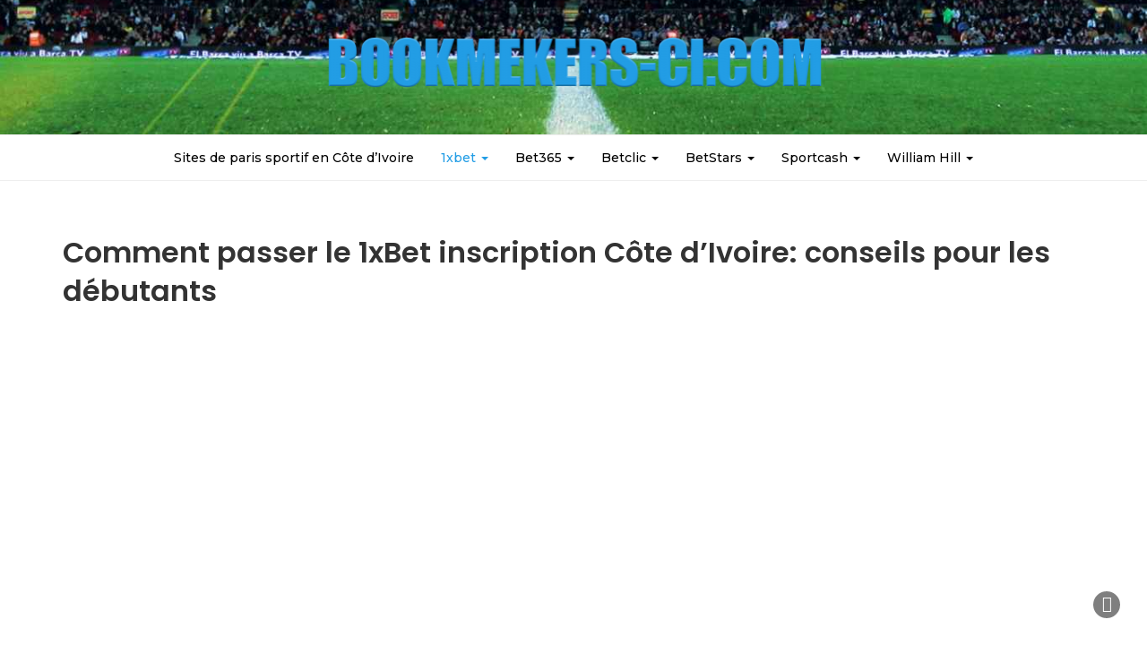

--- FILE ---
content_type: text/html; charset=UTF-8
request_url: https://sport-bookmekers-ci.com/comment-passer-le-1xbet-inscription-simple-en-cote-d-ivoire-conseils-pour-les-debutants/
body_size: 10026
content:
<!DOCTYPE html><html lang="fr-FR"><head><meta charset="UTF-8"><meta name="viewport" content="width=device-width, initial-scale=1"><script data-cfasync="false" id="ao_optimized_gfonts_config" type="text/javascript">WebFontConfig={google:{families:["Montserrat:200,300,400,500,600,700,800,900","Poppins:200,300,400,500,600,700,800,900","Poppins:200,300,400,500,600,700,800,900"] },classes:false, events:false, timeout:1500};</script><link rel="profile" href="https://gmpg.org/xfn/11"><link rel="pingback" href="https://sport-bookmekers-ci.com/xmlrpc.php"><link type="text/css" media="all" href="https://sport-bookmekers-ci.com/wp-content/cache/autoptimize/autoptimize_42cc5159bd9201cd3642cd879466b412.php" rel="stylesheet" /><title>1XBET inscription Côte d’Ivoire ≻ Créer un compte 1xbet ᐉ Inscription 1xbet</title><meta name='robots' content='max-image-preview:large' /><meta name="description" content="1xBet inscription Côte d&#039;Ivoire ⭐ Bonus de bienvenue 144 $ 📌 Toutes les variantes de créer un compte 1xBet ⏩ sport-bookmekers-ci.com"/><link rel="canonical" href="https://sport-bookmekers-ci.com/comment-passer-le-1xbet-inscription-simple-en-cote-d-ivoire-conseils-pour-les-debutants/" /><meta property="og:locale" content="fr_FR" /><meta property="og:type" content="article" /><meta property="og:title" content="1XBET inscription Côte d’Ivoire ≻ Créer un compte 1xbet ᐉ Inscription 1xbet" /><meta property="og:description" content="1xBet inscription Côte d&#039;Ivoire ⭐ Bonus de bienvenue 144 $ 📌 Toutes les variantes de créer un compte 1xBet ⏩ sport-bookmekers-ci.com" /><meta property="og:url" content="https://sport-bookmekers-ci.com/comment-passer-le-1xbet-inscription-simple-en-cote-d-ivoire-conseils-pour-les-debutants/" /><meta property="og:site_name" content="sport-bookmekers-ci.com" /><meta property="article:section" content="Non classé" /><meta property="article:published_time" content="2019-10-17T09:46:43+02:00" /><meta property="article:modified_time" content="2025-07-02T10:51:40+02:00" /><meta property="og:updated_time" content="2025-07-02T10:51:40+02:00" /><meta property="og:image" content="https://sport-bookmekers-ci.com/wp-content/uploads/2019/10/125.jpg" /><meta property="og:image:secure_url" content="https://sport-bookmekers-ci.com/wp-content/uploads/2019/10/125.jpg" /><meta property="og:image:width" content="1366" /><meta property="og:image:height" content="911" /><meta name="twitter:card" content="summary_large_image" /><meta name="twitter:description" content="1xBet inscription Côte d&#039;Ivoire ⭐ Bonus de bienvenue 144 $ 📌 Toutes les variantes de créer un compte 1xBet ⏩ sport-bookmekers-ci.com" /><meta name="twitter:title" content="1XBET inscription Côte d’Ivoire ≻ Créer un compte 1xbet ᐉ Inscription 1xbet" /><meta name="twitter:image" content="https://sport-bookmekers-ci.com/wp-content/uploads/2019/10/125.jpg" /> <script type='application/ld+json' class='yoast-schema-graph yoast-schema-graph--main'>{"@context":"https://schema.org","@graph":[{"@type":"WebSite","@id":"https://sport-bookmekers-ci.com/#website","url":"https://sport-bookmekers-ci.com/","name":"sport-bookmekers-ci.com","potentialAction":{"@type":"SearchAction","target":"https://sport-bookmekers-ci.com/?s={search_term_string}","query-input":"required name=search_term_string"}},{"@type":"ImageObject","@id":"https://sport-bookmekers-ci.com/comment-passer-le-1xbet-inscription-simple-en-cote-d-ivoire-conseils-pour-les-debutants/#primaryimage","url":"https://sport-bookmekers-ci.com/wp-content/uploads/2019/10/125.jpg","width":1366,"height":911},{"@type":"WebPage","@id":"https://sport-bookmekers-ci.com/comment-passer-le-1xbet-inscription-simple-en-cote-d-ivoire-conseils-pour-les-debutants/#webpage","url":"https://sport-bookmekers-ci.com/comment-passer-le-1xbet-inscription-simple-en-cote-d-ivoire-conseils-pour-les-debutants/","inLanguage":"fr-FR","name":"1XBET inscription C\u00f4te d\u2019Ivoire \u227b Cr\u00e9er un compte 1xbet \u1409 Inscription 1xbet","isPartOf":{"@id":"https://sport-bookmekers-ci.com/#website"},"primaryImageOfPage":{"@id":"https://sport-bookmekers-ci.com/comment-passer-le-1xbet-inscription-simple-en-cote-d-ivoire-conseils-pour-les-debutants/#primaryimage"},"datePublished":"2019-10-17T09:46:43+02:00","dateModified":"2025-07-02T10:51:40+02:00","author":{"@id":"https://sport-bookmekers-ci.com/#/schema/person/9143db676716fa7d9ca82debd16d7a86"},"description":"1xBet inscription C\u00f4te d'Ivoire \u2b50 Bonus de bienvenue 144 $ \ud83d\udccc Toutes les variantes de cr\u00e9er un compte 1xBet \u23e9 sport-bookmekers-ci.com"},{"@type":["Person"],"@id":"https://sport-bookmekers-ci.com/#/schema/person/9143db676716fa7d9ca82debd16d7a86","name":"i9KjM35Y9ksIU0n1","sameAs":[]}]}</script> <script>dataLayer = [{"title":"Comment passer le 1xBet inscription C\u00f4te d\u2019Ivoire: conseils pour les d\u00e9butants","author":"i9KjM35Y9ksIU0n1","wordcount":1204,"logged_in":"false","page_id":34,"post_date":"2019-10-17 11:46:43","post_type":"post"}];</script>  <script>(function(w,d,s,l,i){w[l]=w[l]||[];w[l].push({'gtm.start':
new Date().getTime(),event:'gtm.js'});var f=d.getElementsByTagName(s)[0],
j=d.createElement(s),dl=l!='dataLayer'?'&l='+l:'';j.async=true;j.src=
'https://www.googletagmanager.com/gtm.js?id='+i+dl;f.parentNode.insertBefore(j,f);
})(window,document,'script','dataLayer','GTM-P6GBFK9');</script> <link rel="amphtml" href="https://sport-bookmekers-ci.com/comment-passer-le-1xbet-inscription-simple-en-cote-d-ivoire-conseils-pour-les-debutants/amp/" /><meta name="generator" content="AMP for WP 1.0.87"/><link rel='dns-prefetch' href='//sport-bookmekers-ci.com' /><link href='https://fonts.gstatic.com' crossorigin='anonymous' rel='preconnect' /><link href='https://ajax.googleapis.com' rel='preconnect' /><link href='https://fonts.googleapis.com' rel='preconnect' /> <script type='text/javascript' src='https://code.jquery.com/jquery-3.2.1.min.js' id='jquery-js'></script> <link rel="https://api.w.org/" href="https://sport-bookmekers-ci.com/wp-json/" /><link rel="alternate" type="application/json" href="https://sport-bookmekers-ci.com/wp-json/wp/v2/posts/34" /><link rel="EditURI" type="application/rsd+xml" title="RSD" href="https://sport-bookmekers-ci.com/xmlrpc.php?rsd" /><link rel="wlwmanifest" type="application/wlwmanifest+xml" href="https://sport-bookmekers-ci.com/wp-includes/wlwmanifest.xml" /><meta name="generator" content="WordPress 5.8" /><link rel='shortlink' href='https://sport-bookmekers-ci.com/?p=34' /><link rel="alternate" type="application/json+oembed" href="https://sport-bookmekers-ci.com/wp-json/oembed/1.0/embed?url=https%3A%2F%2Fsport-bookmekers-ci.com%2Fcomment-passer-le-1xbet-inscription-simple-en-cote-d-ivoire-conseils-pour-les-debutants%2F" /><link rel="alternate" type="text/xml+oembed" href="https://sport-bookmekers-ci.com/wp-json/oembed/1.0/embed?url=https%3A%2F%2Fsport-bookmekers-ci.com%2Fcomment-passer-le-1xbet-inscription-simple-en-cote-d-ivoire-conseils-pour-les-debutants%2F&#038;format=xml" /> <noscript><style>.lazyload { display: none; }</style></noscript><link rel="icon" href="https://sport-bookmekers-ci.com/wp-content/uploads/2019/10/4ss7.jpg" sizes="32x32" /><link rel="icon" href="https://sport-bookmekers-ci.com/wp-content/uploads/2019/10/4ss7.jpg" sizes="192x192" /><link rel="apple-touch-icon" href="https://sport-bookmekers-ci.com/wp-content/uploads/2019/10/4ss7.jpg" /><meta name="msapplication-TileImage" content="https://sport-bookmekers-ci.com/wp-content/uploads/2019/10/4ss7.jpg" /><meta name="google-site-verification" content="azPYDNG-PC6japudM3fyuoJHasLU2JFabSEkmjwgEFk" /><meta name="google-site-verification" content="HDboW9jbdrgyxOp_ROfDAgY7yzMyE4ULc0_hc3Nyvms" /><script data-cfasync="false" id="ao_optimized_gfonts_webfontloader" type="text/javascript">(function() {var wf = document.createElement('script');wf.src='https://ajax.googleapis.com/ajax/libs/webfont/1/webfont.js';wf.type='text/javascript';wf.async='true';var s=document.getElementsByTagName('script')[0];s.parentNode.insertBefore(wf, s);})();</script></head><body class="post-template-default single single-post postid-34 single-format-standard wp-custom-logo"><header><section class="top-bar"  style="background-image:url(https://bookmekers-ci.com/wp-content/uploads/2019/10/background_v8_s22.jpg)" ><div class="container"><div class="row top-head-1"><div class="col-sm-3"></div><div class="col-sm-6 logo text-center"> <a href="https://sport-bookmekers-ci.com/" class="custom-logo-link" rel="home"><img width="556" height="90" src="https://sport-bookmekers-ci.com/wp-content/uploads/2019/10/cropped-rres222ww.png" class="custom-logo" alt="sport-bookmekers-ci.com" srcset="https://sport-bookmekers-ci.com/wp-content/uploads/2019/10/cropped-rres222ww.png 556w, https://sport-bookmekers-ci.com/wp-content/uploads/2019/10/cropped-rres222ww-300x49.png 300w" sizes="(max-width: 556px) 100vw, 556px" /></a></div></div></div></section><section  class="main-nav nav-one "><div class="container"><nav class="navbar"> <button type="button" class="navbar-toggle collapsed" data-toggle="collapse" data-target="#bs-example-navbar-collapse-1"> <span class="sr-only">Toggle navigation</span> <span class="icon-bar"></span> <span class="icon-bar"></span> <span class="icon-bar"></span> </button><div class="collapse navbar-collapse" id="bs-example-navbar-collapse-1"><div class="menu-monbilem-container"><ul id="menu-monbilem" class="nav navbar-nav"><li id="menu-item-141" class="menu-item menu-item-type-post_type menu-item-object-page menu-item-home menu-item-141"><a title="Sites de paris sportif en Côte d’Ivoire" href="https://sport-bookmekers-ci.com/">Sites de paris sportif en Côte d’Ivoire</a></li><li id="menu-item-146" class="menu-item menu-item-type-post_type menu-item-object-post current-menu-ancestor current-menu-parent menu-item-has-children menu-item-146 dropdown"><a title="1xbet" href="https://sport-bookmekers-ci.com/la-plateforme-de-1xbet-en-cote-d-ivoire-site-de-paris-pour-tous/">1xbet <span class="caret"></span></a><ul role="menu" class=" dropdown-menu"><li id="menu-item-142" class="menu-item menu-item-type-post_type menu-item-object-post menu-item-142"><a title="1xBet site miroir" href="https://sport-bookmekers-ci.com/acces-facile-a-la-ressource-grace-au-1xbet-le-site-mirror/">1xBet site miroir</a></li><li id="menu-item-143" class="menu-item menu-item-type-post_type menu-item-object-post current-menu-item menu-item-143 active"><a title="1xBet inscription" href="https://sport-bookmekers-ci.com/comment-passer-le-1xbet-inscription-simple-en-cote-d-ivoire-conseils-pour-les-debutants/">1xBet inscription</a></li><li id="menu-item-144" class="menu-item menu-item-type-post_type menu-item-object-post menu-item-144"><a title="Code promo 1xBet" href="https://sport-bookmekers-ci.com/utiliser-le-code-promo-1xbet-en-cote-divoire/">Code promo 1xBet</a></li><li id="menu-item-145" class="menu-item menu-item-type-post_type menu-item-object-post menu-item-145"><a title="Telecharger 1xBet mobile" href="https://sport-bookmekers-ci.com/gains-avec-lapplication-1xbet-pour-le-telephone-mobile/">Telecharger 1xBet mobile</a></li><li id="menu-item-147" class="menu-item menu-item-type-post_type menu-item-object-post menu-item-147"><a title="1xBet  live" href="https://sport-bookmekers-ci.com/paris-favorables-sur-1xbet-en-mode-live/">1xBet  live</a></li><li id="menu-item-148" class="menu-item menu-item-type-post_type menu-item-object-post menu-item-148"><a title="Bonus 1xBet" href="https://sport-bookmekers-ci.com/pourquoi-il-faut-utiliser-le-bonus-offert-par-le-bookmaker-1xbet/">Bonus 1xBet</a></li><li id="menu-item-149" class="menu-item menu-item-type-post_type menu-item-object-post menu-item-149"><a title="1xBet retrait" href="https://sport-bookmekers-ci.com/specificites-de-1xbet-en-effectuant-le-retrait/">1xBet retrait</a></li></ul></li><li id="menu-item-157" class="menu-item menu-item-type-post_type menu-item-object-post menu-item-has-children menu-item-157 dropdown"><a title="Bet365" href="https://sport-bookmekers-ci.com/bet365-le-bureau-de-bookmaker-en-cote-divoire-la-fiabilite-et-la-garantie-de-succes-du-leader-mondial-des-jeux-de-hasard/">Bet365 <span class="caret"></span></a><ul role="menu" class=" dropdown-menu"><li id="menu-item-159" class="menu-item menu-item-type-post_type menu-item-object-post menu-item-159"><a title="Bet365 inscription" href="https://sport-bookmekers-ci.com/bet365-propose-effectuer-une-inscription-faits-saillants/">Bet365 inscription</a></li><li id="menu-item-158" class="menu-item menu-item-type-post_type menu-item-object-post menu-item-158"><a title="Bet365 bonus" href="https://sport-bookmekers-ci.com/bet365-offre-des-bonus-les-bonus-agreables-du-pari-de-hasard/">Bet365 bonus</a></li><li id="menu-item-160" class="menu-item menu-item-type-post_type menu-item-object-post menu-item-160"><a title="Mobile Bet365 application" href="https://sport-bookmekers-ci.com/jouer-nimporte-quand-et-nimporte-ou-avec-mobile-application-de-bet365/">Mobile Bet365 application</a></li><li id="menu-item-161" class="menu-item menu-item-type-post_type menu-item-object-post menu-item-161"><a title="Code promo Bet365" href="https://sport-bookmekers-ci.com/nouvelles-possibilites-pour-des-paris-de-qualite-avec-le-code-promo-offert-par-bet365/">Code promo Bet365</a></li></ul></li><li id="menu-item-165" class="menu-item menu-item-type-post_type menu-item-object-post menu-item-has-children menu-item-165 dropdown"><a title="Betclic" href="https://sport-bookmekers-ci.com/pari-sportif-sur-la-plateforme-betclic-comment-devenir-plus-performant/">Betclic <span class="caret"></span></a><ul role="menu" class=" dropdown-menu"><li id="menu-item-162" class="menu-item menu-item-type-post_type menu-item-object-post menu-item-162"><a title="Betclic apk" href="https://sport-bookmekers-ci.com/jouer-au-betclic-sur-le-gadget-mobile/">Betclic apk</a></li><li id="menu-item-163" class="menu-item menu-item-type-post_type menu-item-object-post menu-item-163"><a title="Betclic inscription" href="https://sport-bookmekers-ci.com/linscription-facile-et-rapide-sur-betclic-procedure-pratique/">Betclic inscription</a></li><li id="menu-item-164" class="menu-item menu-item-type-post_type menu-item-object-post menu-item-164"><a title="Code promo Betclic" href="https://sport-bookmekers-ci.com/obtenez-le-code-promo-special-de-betclic-apres-linscription/">Code promo Betclic</a></li><li id="menu-item-383" class="menu-item menu-item-type-post_type menu-item-object-post menu-item-383"><a title="Вetclic poker" href="https://sport-bookmekers-ci.com/betclic-les-paris-dans-le-poker-comment-reussir/">Вetclic poker</a></li><li id="menu-item-384" class="menu-item menu-item-type-post_type menu-item-object-post menu-item-384"><a title="Вetclic football" href="https://sport-bookmekers-ci.com/betclic-les-paris-sportifs-sur-le-football-une-chance-de-gagner-de-largent/">Вetclic football</a></li><li id="menu-item-385" class="menu-item menu-item-type-post_type menu-item-object-post menu-item-385"><a title="Вetclic paris sportifs" href="https://sport-bookmekers-ci.com/betclic-propose-de-faire-de-paris-sportifs-on-vous-explique-tout-ce-quil-faut-savoir/">Вetclic paris sportifs</a></li></ul></li><li id="menu-item-166" class="menu-item menu-item-type-post_type menu-item-object-post menu-item-has-children menu-item-166 dropdown"><a title="BetStars" href="https://sport-bookmekers-ci.com/apercu-du-bureau-du-bookmaker-betstars/">BetStars <span class="caret"></span></a><ul role="menu" class=" dropdown-menu"><li id="menu-item-167" class="menu-item menu-item-type-post_type menu-item-object-post menu-item-167"><a title="BetStars apk" href="https://sport-bookmekers-ci.com/comment-et-pourquoi-installer-betstars-apk-sur-votre-appareil-mobile/">BetStars apk</a></li><li id="menu-item-168" class="menu-item menu-item-type-post_type menu-item-object-post menu-item-168"><a title="Betstars bonus" href="https://sport-bookmekers-ci.com/comment-obtenir-un-bonus-de-betstarssur-le-site-les-conditions-generales-de-la-promotion-de-bienvenue-les-nuances-dutilisation-des-free-bets/">Betstars bonus</a></li></ul></li><li id="menu-item-173" class="menu-item menu-item-type-post_type menu-item-object-post menu-item-has-children menu-item-173 dropdown"><a title="Sportcash" href="https://sport-bookmekers-ci.com/sportcash-propose-de-faire-de-pari-comment-sorienter-dans-les-paris-dun-bureau-de-bookmaker-repute/">Sportcash <span class="caret"></span></a><ul role="menu" class=" dropdown-menu"><li id="menu-item-169" class="menu-item menu-item-type-post_type menu-item-object-post menu-item-169"><a title="Sportcash inscription" href="https://sport-bookmekers-ci.com/description-de-bookmaker-et-inscription-sur-la-plateforme-sportcash/">Sportcash inscription</a></li><li id="menu-item-170" class="menu-item menu-item-type-post_type menu-item-object-post menu-item-170"><a title="Sportcash bonus" href="https://sport-bookmekers-ci.com/le-bonus-special-de-sportcash-profitez-devenements-sportifs-avec-lavantage-pour-vous-meme/">Sportcash bonus</a></li><li id="menu-item-171" class="menu-item menu-item-type-post_type menu-item-object-post menu-item-171"><a title="Programme Sportcash" href="https://sport-bookmekers-ci.com/quest-ce-quun-bureau-de-bookmaker-sportcash/">Programme Sportcash</a></li><li id="menu-item-172" class="menu-item menu-item-type-post_type menu-item-object-post menu-item-172"><a title="Sportcash apk" href="https://sport-bookmekers-ci.com/sportcash-apk-de-nouvelles-opportunites-de-paris-passionnantes/">Sportcash apk</a></li></ul></li><li id="menu-item-181" class="menu-item menu-item-type-post_type menu-item-object-post menu-item-has-children menu-item-181 dropdown"><a title="William Hill" href="https://sport-bookmekers-ci.com/le-bureau-du-bookmaker-william-hill-dorigine-francais-un-leader-en-qui-vous-pouvez-avoir-confiance/">William Hill <span class="caret"></span></a><ul role="menu" class=" dropdown-menu"><li id="menu-item-179" class="menu-item menu-item-type-post_type menu-item-object-post menu-item-179"><a title="William Hill inscription" href="https://sport-bookmekers-ci.com/comment-effectuer-l-inscription-sur-la-plateforme-de-william-hill/">William Hill inscription</a></li><li id="menu-item-180" class="menu-item menu-item-type-post_type menu-item-object-post menu-item-180"><a title="William Hill apk" href="https://sport-bookmekers-ci.com/le-bureau-de-bookmakers-et-la-version-williamhill-destine-a-lappareil-mobile/">William Hill apk</a></li><li id="menu-item-182" class="menu-item menu-item-type-post_type menu-item-object-post menu-item-182"><a title="William Hill bonus" href="https://sport-bookmekers-ci.com/william-hill-offre-un-bonus-du-bureau-des-bookmakers/">William Hill bonus</a></li><li id="menu-item-183" class="menu-item menu-item-type-post_type menu-item-object-post menu-item-183"><a title="William Hill  paris sportif" href="https://sport-bookmekers-ci.com/william-hill-propose-de-faire-des-paris-sportif-la-description-du-bureau-des-paris/">William Hill  paris sportif</a></li></ul></li></ul></div></div></nav></div></section><div class="headline-ticker"></div></header><div class="inside-page"><div class="container"><div class="row"><div class="col-sm-9"><section class="page-section"><div class="detail-content"><h1 class="page-title">Comment passer le 1xBet inscription Côte d’Ivoire: conseils pour les débutants</h1><div class="single-post"><div class="post-content"><figure class="feature-image"> <noscript><IMG width="1366" height="911" src="https://sport-bookmekers-ci.com/wp-content/uploads/2019/10/125.jpg" class="attachment-full size-full wp-post-image" alt="" loading="lazy" srcset="https://sport-bookmekers-ci.com/wp-content/uploads/2019/10/125.jpg 1366w, https://sport-bookmekers-ci.com/wp-content/uploads/2019/10/125-300x200.jpg 300w, https://sport-bookmekers-ci.com/wp-content/uploads/2019/10/125-768x512.jpg 768w, https://sport-bookmekers-ci.com/wp-content/uploads/2019/10/125-1024x683.jpg 1024w" sizes="(max-width: 1366px) 100vw, 1366px"></noscript> <img width="1366" height="911" src="[data-uri]" class="attachment-full size-full wp-post-image lazyload" alt="" loading="lazy" srcset="[data-uri] 1366w" sizes="(max-width: 1366px) 100vw, 1366px" data-srcset="https://sport-bookmekers-ci.com/wp-content/uploads/2019/10/125.jpg 1366w, https://sport-bookmekers-ci.com/wp-content/uploads/2019/10/125-300x200.jpg 300w, https://sport-bookmekers-ci.com/wp-content/uploads/2019/10/125-768x512.jpg 768w, https://sport-bookmekers-ci.com/wp-content/uploads/2019/10/125-1024x683.jpg 1024w" data-src="https://sport-bookmekers-ci.com/wp-content/uploads/2019/10/125.jpg"></figure><article><p>1хBet – est l&rsquo;un des bookmakers en ligne les plus populaires au monde. Le jeu de hasard ici peut apporter un réel profit grâce à la plus large gamme de détails et de coefficients élevés. Pas étonnant qu&rsquo;il y a beaucoup de gens qui veulent aller à 1xBet inscription Côte d’Ivoire. Pour une expérience de pari enrichissante, <a href="https://1xbet-gabon.com/">rejoignez la communauté de 1xbet au Gabon</a> et découvrez des opportunités passionnantes.</p><p>Mais avant de vous plonger dans le monde fascinant du paris, il est conseillé de comprendre toutes les nuances du processus de l’inscription 1xBet. Cela permettra d&rsquo;éviter tout malentendu avec l&rsquo;administration du portail et de faire un bonus de bienvenue correct.</p><h2>Comment s&rsquo;inscrire sur 1xBet: options disponibles</h2><p><noscript><IMG loading="lazy" class="aligncenter wp-image-668 size-full" title="Comment s'inscrire sur 1xBet: options disponibles" src="https://sport-bookmekers-ci.com/wp-content/uploads/2021/07/6-4-1.jpg" alt="Comment s'inscrire sur 1xBet: options disponibles" width="1366" height="561" srcset="https://sport-bookmekers-ci.com/wp-content/uploads/2021/07/6-4-1.jpg 1366w, https://sport-bookmekers-ci.com/wp-content/uploads/2021/07/6-4-300x123.jpg 300w, https://sport-bookmekers-ci.com/wp-content/uploads/2021/07/6-4-768x315.jpg 768w, https://sport-bookmekers-ci.com/wp-content/uploads/2021/07/6-4-1024x421.jpg 1024w" sizes="(max-width: 1366px) 100vw, 1366px"></noscript><img loading="lazy" class="aligncenter wp-image-668 size-full lazyload" title="Comment s'inscrire sur 1xBet: options disponibles" src="[data-uri]" alt="Comment s'inscrire sur 1xBet: options disponibles" width="1366" height="561" srcset="[data-uri] 1366w" sizes="(max-width: 1366px) 100vw, 1366px" data-srcset="https://sport-bookmekers-ci.com/wp-content/uploads/2021/07/6-4-1.jpg 1366w, https://sport-bookmekers-ci.com/wp-content/uploads/2021/07/6-4-300x123.jpg 300w, https://sport-bookmekers-ci.com/wp-content/uploads/2021/07/6-4-768x315.jpg 768w, https://sport-bookmekers-ci.com/wp-content/uploads/2021/07/6-4-1024x421.jpg 1024w" data-src="https://sport-bookmekers-ci.com/wp-content/uploads/2021/07/6-4-1.jpg"></p><p>Cette agence de bookmakers possède une interface dans des dizaines de langues, dont le français. Par conséquent, toute personne souhaitant passer le 1xBet inscription cote d ivoire comprendra facilement la procédure d’inscription. Le bouton d&rsquo;enregistrement est situé en haut à droite de l&rsquo;écran et a une couleur verte lumineuse qui se détache sur le fond bleu.</p><p>Les utilisateurs se voient offrir 4 options sur la façon de passer rapidement le processus de création de profil client. Examinons les caractéristiques et les avantages de chacun d&rsquo;eux.</p><h2>1xbet inscription en un clic: un moyen simple et rapide</h2><p>La façon la plus simple de créer un compte 1xBet est de remplir un formulaire appelé « En un clic ». Tout ce que vous avez à faire ici est de choisir le pays, la devise et, si disponible, entrez un <a href="https://sport-bookmekers-ci.com/comment-utiliser-le-code-promo-offert-par-lagence-de-1xbet-en-cote-d-ivoire-correctement/">code promo 1xBet</a>.</p><p>Si vous faites 1xBet inscription Côte d’Ivoire, alors vous sélectionnez ce pays dans la liste déroulante et les unités monétaires appropriées.</p><h3>Par numèro de tèlèphone: un moyen supplémentaire de confirmer votre compte</h3><p>Il est judicieux de choisir le design du profil par numéro de téléphone. Ici le processus de créer un compte 1xBet prendra un peu plus de temps.</p><p>Il suffit à l&rsquo;utilisateur d&rsquo;attendre que le code soit reçu dans le SMS et de l&rsquo;entrer dans la colonne appropriée. Par la suite, un numéro de téléphone confirmé vous donnera plus d&rsquo;avantages dans l&rsquo;utilisation de votre espace client.</p><h4>Par e-mail pour l&rsquo;échange d&rsquo;informations utiles</h4><p><noscript><IMG loading="lazy" class="aligncenter wp-image-669 size-full" title="1xbet inscription en un clic: un moyen simple et rapide" src="https://sport-bookmekers-ci.com/wp-content/uploads/2021/07/7-5.jpg" alt="1xbet inscription en un clic: un moyen simple et rapide" width="1366" height="681" srcset="https://sport-bookmekers-ci.com/wp-content/uploads/2021/07/7-5.jpg 1366w, https://sport-bookmekers-ci.com/wp-content/uploads/2021/07/7-5-300x150.jpg 300w, https://sport-bookmekers-ci.com/wp-content/uploads/2021/07/7-5-768x383.jpg 768w, https://sport-bookmekers-ci.com/wp-content/uploads/2021/07/7-5-1024x511.jpg 1024w" sizes="(max-width: 1366px) 100vw, 1366px"></noscript><img loading="lazy" class="aligncenter wp-image-669 size-full lazyload" title="1xbet inscription en un clic: un moyen simple et rapide" src="[data-uri]" alt="1xbet inscription en un clic: un moyen simple et rapide" width="1366" height="681" srcset="[data-uri] 1366w" sizes="(max-width: 1366px) 100vw, 1366px" data-srcset="https://sport-bookmekers-ci.com/wp-content/uploads/2021/07/7-5.jpg 1366w, https://sport-bookmekers-ci.com/wp-content/uploads/2021/07/7-5-300x150.jpg 300w, https://sport-bookmekers-ci.com/wp-content/uploads/2021/07/7-5-768x383.jpg 768w, https://sport-bookmekers-ci.com/wp-content/uploads/2021/07/7-5-1024x511.jpg 1024w" data-src="https://sport-bookmekers-ci.com/wp-content/uploads/2021/07/7-5.jpg"></p><p>Comme dans d&rsquo;autres pays, il est mieux de faire 1xBet inscription Côte d’Ivoire en remplissant un formulaire complet avec confirmation par e-mail.</p><p>On entre ici les données suivantes:</p><ul><li>pays, région et localité;</li><li>unité monétaire, qui aidera à payer le réapprovisionnement des dépôts et à retirer les gains;</li><li>e-mail, numéro de téléphone;</li><li>nom, prénom;</li><li>mot de passe qui sera utilisé pour la connection;</li><li>code promo qui donne certains privilèges à 1xBet inscription Côte d’Ivoire (ces codes sont fournis sur notre ressource spécialisée).</li></ul><p>Si vous choisissez comment s inscrire sur 1xBet, nous vous recommandons cette méthode, car vous devrez toujours fournir toutes les informations ci-dessus afin d&rsquo;effectuer des transactions financières et d&rsquo;utiliser l&rsquo;Internet- bancaire.</p><h3>Créer un compte 1xbet avec l’utilisation de réseau social: un moyen pratique de créer rapidement un profil en agence de bookmakers</h3><p>Pour l’accès direct au portail du bookmaker, vous pouvez également utiliser un compte personnel sur l&rsquo;un des réseaux sociaux populaires. Il est important que les informations correctes concernant l&rsquo;utilisateur soient spécifiées dans le profil réseau. Après inscription 1xBet lorsque vous retirez de l&rsquo;argent de votre compte bancaire, vous devrez documenter toutes vos données personnelles.</p><p>Quelle que soit la façon comment s inscrire sur 1xBet vous choisissez, chaque client l&rsquo;obtient:</p><ul><li>pseudo de connexion (souvent utilize e-mail);</li><li>numéro de compte;</li><li>un mot de passe à sauvegarder ou à mémoriser, car vous en aurez besoin à chaque identification sur le site de bookmaker.</li></ul><p>Une fois autorisé, vous pouvez recharger votre dépôt, choisir des jeux et placer des paris.</p><h2>Quelques conseils pour les débutants sur 1xBet inscription facile et rapide</h2><p><noscript><IMG loading="lazy" class="aligncenter wp-image-670 size-full" title="Quelques conseils pour les débutants sur 1xBet inscription facile et rapide" src="https://sport-bookmekers-ci.com/wp-content/uploads/2021/07/8-5.jpg" alt="Quelques conseils pour les débutants sur 1xBet inscription facile et rapide" width="1366" height="678" srcset="https://sport-bookmekers-ci.com/wp-content/uploads/2021/07/8-5.jpg 1366w, https://sport-bookmekers-ci.com/wp-content/uploads/2021/07/8-5-300x149.jpg 300w, https://sport-bookmekers-ci.com/wp-content/uploads/2021/07/8-5-768x381.jpg 768w, https://sport-bookmekers-ci.com/wp-content/uploads/2021/07/8-5-1024x508.jpg 1024w" sizes="(max-width: 1366px) 100vw, 1366px"></noscript><img loading="lazy" class="aligncenter wp-image-670 size-full lazyload" title="Quelques conseils pour les débutants sur 1xBet inscription facile et rapide" src="[data-uri]" alt="Quelques conseils pour les débutants sur 1xBet inscription facile et rapide" width="1366" height="678" srcset="[data-uri] 1366w" sizes="(max-width: 1366px) 100vw, 1366px" data-srcset="https://sport-bookmekers-ci.com/wp-content/uploads/2021/07/8-5.jpg 1366w, https://sport-bookmekers-ci.com/wp-content/uploads/2021/07/8-5-300x149.jpg 300w, https://sport-bookmekers-ci.com/wp-content/uploads/2021/07/8-5-768x381.jpg 768w, https://sport-bookmekers-ci.com/wp-content/uploads/2021/07/8-5-1024x508.jpg 1024w" data-src="https://sport-bookmekers-ci.com/wp-content/uploads/2021/07/8-5.jpg"></p><p>La règle générale comment s inscrire sur 1xBet est de fournir des données correctes et véridiques sur votre identité. Le site dispose d&rsquo;un système fiable de protection des informations des utilisateurs.</p><p>Si vous fournissez des données incorrectes, le client ne sera pas en mesure de passer la procédure d&rsquo;identification à l&rsquo;avenir et de retirer l&rsquo;argent gagné. Il ne suffit pas de passer 1xBet inscription Côte d’Ivoire car à l&rsquo;avenir l&rsquo;administration du site demandera la vérification de l&rsquo;identité pour protéger vos paiements et confirmer l&rsquo;âge auquel les paris peuvent être placés dans votre pays.</p><p>Il y a d&rsquo;autres nuances comment s inscrire sur 1xBet:</p><ol><li>Choix d’un <a href="https://sport-bookmekers-ci.com/pourquoi-il-faut-utiliser-le-bonus-offert-par-le-bookmaker-1xbet/">bonus 1xBet</a>. A gauche du formulaire d&rsquo;inscription il y a un petit ajout dans lequel vous devez choisir un bonus de bienvenue pour les paris sportifs ou les jeux de casino. La décision finale peut être laissée pour plus tard et prise dans votre cabinet personnel.</li><li>Inscription via application <a href="https://sport-bookmekers-ci.com/gains-avec-lapplication-1xbet-pour-le-telephone-mobile/">1xBet mobile</a>. Parfois l’agence de bookmakers organise des promotions et fait de la publicité pour son application. En s&rsquo;inscrivant, un nouveau client peut se voir offrir des cadeaux intéressants ou des bonus accrus. Ces promotions sont annoncées sur la page principale du portail.</li><li>Application de codes promotionnels. Ces derniers vous permettent d&rsquo;augmenter le prix de bienvenue ou d&rsquo;obtenir d&rsquo;autres privilèges en jouant sur le site. Par conséquent, ne soyez pas paresseux et trouvez des codes bonus appropriés sur notre ressource avant de vous inscrire pour un compte de bookmaker.</li></ol><p>Ainsi, il faut créer un compte 1xBet de manière responsable (s&rsquo;informer sur les promotions en cours, trouver les codes promo, choisir une des méthodes <a href="https://sport-bookmekers-ci.com/la-plateforme-de-1xbet-en-cote-d-ivoire-site-de-paris-pour-tous/">1xBet Cote d&rsquo;Ivoire</a> inscription disponibles). Vous devez également garder à l&rsquo;esprit que vous ne pouvez pas créer plusieurs profils. Certains utilisateurs le font pour des bonus ou parce qu&rsquo;ils ont bloqué leur compte précédent. Plusieurs comptes sont interdits et cela entraînera inévitablement un blocage.</p><h3>A quoi bon créer un compte 1xBet: les avantages de cette agence de bookmakers</h3><p>Si une personne est à la recherche d&rsquo;un bookmaker en ligne de qualité, nous recommandons de créer un compte 1xBet.</p><p>Il y a plusieurs raisons pour cela:</p><ul><li>L&rsquo;agence jouit d&rsquo;une bonne réputation dans de nombreux pays;</li><li>Cette agence de bookmakers traite ses clients de manière responsable, protège de manière fiable les données personnelles, fournit des paiements rapides des gains;</li><li>Sur ce site de paris on peut voir l&rsquo;une des meilleures lignes, les descriptions les plus détaillées des événements et une faible marge du bookmaker;</li><li>Le portail a non seulement une section de paris sportifs, mais aussi un casino, des jeux en ligne, des paris financiers, une large gamme d&rsquo;émissions en direct et de nombreux autres divertissements.</li></ul><p>Elle fournit tous les besoins pour des paris pratiques et intéressants. Si vous êtes à la recherche d&rsquo;une agence de bookmakers de très bonne qualité dans votre pays, pensez à la possibilité de 1xBet inscription Côte d’Ivoire en premier lieu.</p><div id="gtx-trans" style="position: absolute; left: 456px; top: 1566.08px;"><div class="gtx-trans-icon"></div></div></article></div></div><div id="comments" class="comments-area"><div id="respond" class="comment-respond"> <span id="reply-title" class="h3 comment-reply-title">Laisser un commentaire <small><a rel="nofollow" id="cancel-comment-reply-link" href="/comment-passer-le-1xbet-inscription-simple-en-cote-d-ivoire-conseils-pour-les-debutants/#respond" style="display:none;">Annuler la réponse</a></small></span><form action="https://sport-bookmekers-ci.com/wp-comments-post.php" method="post" id="commentform" class="comment-form" novalidate><p class="comment-notes"><span id="email-notes">Votre adresse e-mail ne sera pas publiée.</span> Les champs obligatoires sont indiqués avec <span class="required">*</span></p><p class="comment-form-comment"><label for="comment">Commentaire</label><textarea id="comment" name="comment" cols="45" rows="8" maxlength="65525" required="required"></textarea></p><p class="comment-form-author"><label for="author">Nom <span class="required">*</span></label> <input id="author" name="author" type="text" value="" size="30" maxlength="245" required='required' /></p><p class="comment-form-email"><label for="email">E-mail <span class="required">*</span></label> <input id="email" name="email" type="email" value="" size="30" maxlength="100" aria-describedby="email-notes" required='required' /></p><p class="comment-form-url"><label for="url">Site web</label> <input id="url" name="url" type="url" value="" size="30" maxlength="200" /></p><p class="comment-form-cookies-consent"><input id="wp-comment-cookies-consent" name="wp-comment-cookies-consent" type="checkbox" value="yes" /> <label for="wp-comment-cookies-consent">Enregistrer mon nom, mon e-mail et mon site dans le navigateur pour mon prochain commentaire.</label></p><p class="form-submit"><input name="submit" type="submit" id="submit" class="submit" value="Laisser un commentaire" /> <input type='hidden' name='comment_post_ID' value='34' id='comment_post_ID' /> <input type='hidden' name='comment_parent' id='comment_parent' value='0' /></p><p class="comment-form-aios-antibot-keys"><input type="hidden" name="7rcwmpv0" value="pi9nrgs50anh" ><input type="hidden" name="p3s86tbk" value="4btxzb2v4uis" ><input type="hidden" name="fsolqyi0" value="u4gern8mwhpr" ><input type="hidden" name="c0m6dwnv" value="04qdzgdwv66k" ><input type="hidden" name="aios_antibot_keys_expiry" id="aios_antibot_keys_expiry" value="1767484800"></p></form></div></div></div></section></div><div class="col-sm-3"><div id="secondary" class="widget-area" role="complementary"></div></div></div></div></div><footer class="main"><div class="container"></div></footer><div class="copyright text-center spacer"> © Tous droits réservés.<div class="azscore"><div class="azscore-block"> <a href="https://sport-bookmekers-ci.com/livescore-soccer/">Matches en direct</a> <a href="https://azscore.fr/"><img src="/wp-content/uploads/logo.svg" alt="azscore" width="190"></a></div></div></div><div class="scroll-top-wrapper"> <span class="scroll-top-inner"><i class="fa fa-2x fa-angle-up"></i></span></div> <script>jQuery(function ($) {
			$('.pkqaysc').click(function() {
				var tempEl = $('<input>');
				$('body').append(tempEl);
				tempEl.val($(this).text()).select();
				document.execCommand('copy');
				tempEl.remove();
				$(this).append('<span class=\'peeynb\'>&#10003; Copied</span>');
				$(this).find('span').fadeOut(2000, function() {
					$(this).remove();
				});
			});
			var parentTagName = $('.pkqaysc').parent().prop('tagName');
			if(parentTagName === 'P') {
				$('.pkqaysc').parent().css('margin-bottom', '0' );
			}
		})</script> <script type="text/javascript">document.oncontextmenu = function(event) {
				if (event.target.tagName != 'INPUT' && event.target.tagName != 'TEXTAREA') {
					event.preventDefault();
				}
			};
			document.ondragstart = function() {
				if (event.target.tagName != 'INPUT' && event.target.tagName != 'TEXTAREA') {
					event.preventDefault();
				}
			};</script>  <noscript><iframe src="https://www.googletagmanager.com/ns.html?id=GTM-P6GBFK9" height="0" width="0" style="display:none;visibility:hidden"></iframe></noscript> <script type='text/javascript' src='https://sport-bookmekers-ci.com/wp-content/themes/lifestyle-magazine/js/script.js' id='lifestyle-magazine-scripts-js'></script> <script type='text/javascript' src='https://sport-bookmekers-ci.com/wp-content/themes/lifestyle-magazine/js/bootstrap.js' id='bootstrap-js'></script> <script type='text/javascript' src='https://sport-bookmekers-ci.com/wp-includes/js/comment-reply.min.js' id='comment-reply-js'></script> <script type='text/javascript' src='https://sport-bookmekers-ci.com/wp-content/plugins/lazy-loading-responsive-images/js/lazysizes.min.js' id='lazysizes-js'></script> <script type='text/javascript' src='https://sport-bookmekers-ci.com/wp-includes/js/wp-embed.min.js' id='wp-embed-js'></script> <script type='text/javascript' id='aios-front-js-js-extra'>var AIOS_FRONT = {"ajaxurl":"https:\/\/sport-bookmekers-ci.com\/wp-admin\/admin-ajax.php","ajax_nonce":"0adc842168"};</script> <script type='text/javascript' src='https://sport-bookmekers-ci.com/wp-content/plugins/all-in-one-wp-security-and-firewall/js/wp-security-front-script.js' id='aios-front-js-js'></script> <script defer src="https://static.cloudflareinsights.com/beacon.min.js/vcd15cbe7772f49c399c6a5babf22c1241717689176015" integrity="sha512-ZpsOmlRQV6y907TI0dKBHq9Md29nnaEIPlkf84rnaERnq6zvWvPUqr2ft8M1aS28oN72PdrCzSjY4U6VaAw1EQ==" data-cf-beacon='{"version":"2024.11.0","token":"08353159ff594e54ab6c4c81683c0d48","r":1,"server_timing":{"name":{"cfCacheStatus":true,"cfEdge":true,"cfExtPri":true,"cfL4":true,"cfOrigin":true,"cfSpeedBrain":true},"location_startswith":null}}' crossorigin="anonymous"></script>
</body></html>

--- FILE ---
content_type: text/plain
request_url: https://www.google-analytics.com/j/collect?v=1&_v=j102&a=287944992&t=pageview&_s=1&dl=https%3A%2F%2Fsport-bookmekers-ci.com%2Fcomment-passer-le-1xbet-inscription-simple-en-cote-d-ivoire-conseils-pour-les-debutants%2F&ul=en-us%40posix&dt=1XBET%20inscription%20C%C3%B4te%20d%E2%80%99Ivoire%20%E2%89%BB%20Cr%C3%A9er%20un%20compte%201xbet%20%E1%90%89%20Inscription%201xbet&sr=1280x720&vp=1280x720&_u=YEBAAAABAAAAAC~&jid=365864885&gjid=155627547&cid=1472117417.1767186760&tid=UA-146936078-2&_gid=1451575722.1767186760&_r=1&_slc=1&gtm=45He5ca1n81P6GBFK9v9122816202za200zd9122816202&gcd=13l3l3l3l1l1&dma=0&tag_exp=103116026~103200004~104527906~104528501~104684208~104684211~105391253~115497441~115583767~115938466~115938468~116184927~116184929~116251938~116251940~116744866&z=1446440722
body_size: -453
content:
2,cG-8BPJDJYZYP